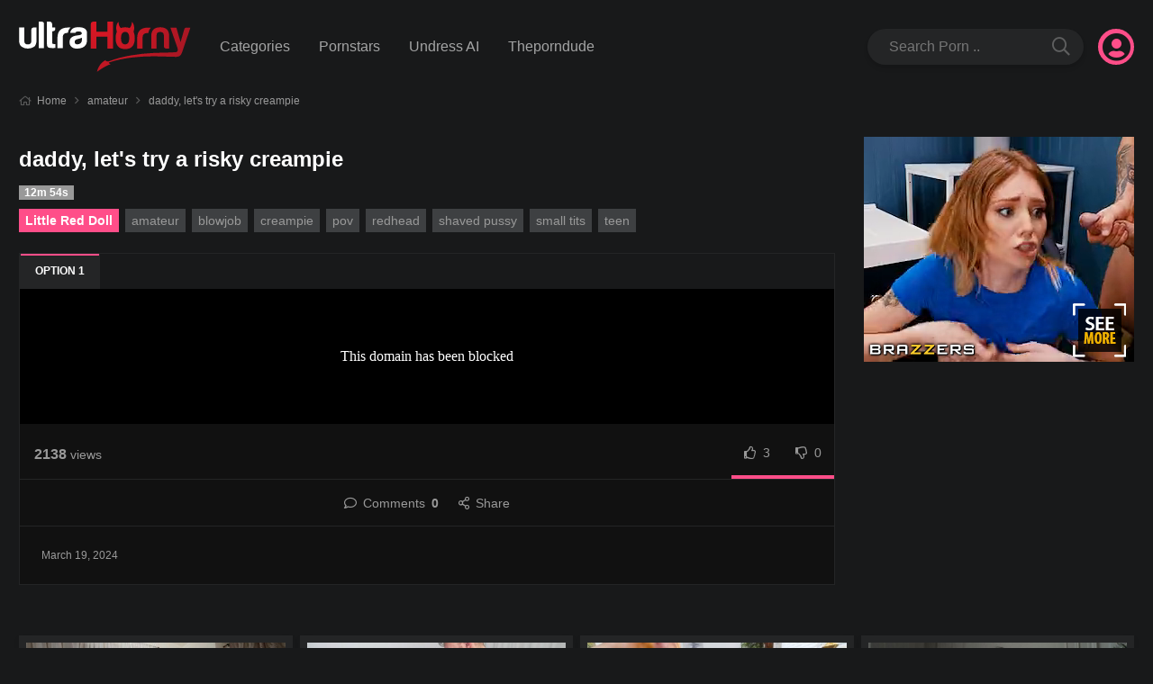

--- FILE ---
content_type: text/html; charset=UTF-8
request_url: https://ultrahorny.com/daddy-lets-try-a-risky-creampie/
body_size: 8822
content:
<!doctype html>
<html lang="en-US" prefix="og: https://ogp.me/ns#" class="dm-on"  x-data="{ menu: false, search: false, userm: false, darkm: false}"
:class="{ 'mn-on': menu, 'sr-on': search, 'um-on': userm }"
@keydown.escape="{ menu = false, search = false, userm = false }">
<head>
    <meta charset="UTF-8">
    <meta name="viewport" content="width=device-width,minimum-scale=1,initial-scale=1">
    <meta http-equiv="X-UA-Compatible" content="IE=edge">
    <meta name="google-site-verification" content="NjV8xlPK-aDEKZzdwzw7-bVVJqV5e8TWFuPag0TrlMA" />
    <script src='https://www.google.com/recaptcha/api.js' async defer></script>

	<link rel="preload" href="https://ultrahorny.com/wp-content/themes/torotube/public/css/icons.min.css" as="style" crossorigin="anonymous">
	<link rel="stylesheet" href="https://ultrahorny.com/wp-content/themes/torotube/public/css/icons.min.css" media="print" onload="this.media='all'">


    
<!-- Search Engine Optimization by Rank Math PRO - https://rankmath.com/ -->
<title>daddy, let&#039;s try a risky creampie - Ultrahorny.com</title>
<meta name="description" content="Watch and download daddy, let&#039;s try a risky creampie in high definition for free. Featuring amateur, blowjob, creampie, pov, redhead, shaved pussy, small"/>
<meta name="robots" content="follow, index, max-snippet:-1, max-video-preview:-1, max-image-preview:large"/>
<link rel="canonical" href="https://ultrahorny.com/daddy-lets-try-a-risky-creampie/" />
<meta property="og:locale" content="en_US" />
<meta property="og:type" content="article" />
<meta property="og:title" content="daddy, let&#039;s try a risky creampie - Ultrahorny.com" />
<meta property="og:description" content="Watch and download daddy, let&#039;s try a risky creampie in high definition for free. Featuring amateur, blowjob, creampie, pov, redhead, shaved pussy, small" />
<meta property="og:url" content="https://ultrahorny.com/daddy-lets-try-a-risky-creampie/" />
<meta property="og:site_name" content="Fresh HD 1080p porn videos VEPORN" />
<meta property="article:section" content="amateur" />
<meta property="og:image" content="https://ultrahorny.com/wp-content/uploads/2024/03/daddy-lets-try-a-risky-creampie-(poster24).jpg" />
<meta property="og:image:secure_url" content="https://ultrahorny.com/wp-content/uploads/2024/03/daddy-lets-try-a-risky-creampie-(poster24).jpg" />
<meta property="og:image:width" content="403" />
<meta property="og:image:height" content="227" />
<meta property="og:image:alt" content="daddy, let&#039;s try a risky creampie" />
<meta property="og:image:type" content="image/jpeg" />
<meta name="twitter:card" content="summary_large_image" />
<meta name="twitter:title" content="daddy, let&#039;s try a risky creampie - Ultrahorny.com" />
<meta name="twitter:description" content="Watch and download daddy, let&#039;s try a risky creampie in high definition for free. Featuring amateur, blowjob, creampie, pov, redhead, shaved pussy, small" />
<meta name="twitter:image" content="https://ultrahorny.com/wp-content/uploads/2024/03/daddy-lets-try-a-risky-creampie-(poster24).jpg" />
<meta name="twitter:label1" content="Written by" />
<meta name="twitter:data1" content="thextremehd" />
<meta name="twitter:label2" content="Time to read" />
<meta name="twitter:data2" content="Less than a minute" />
<!-- /Rank Math WordPress SEO plugin -->

<style id='wp-img-auto-sizes-contain-inline-css' type='text/css'>
img:is([sizes=auto i],[sizes^="auto," i]){contain-intrinsic-size:3000px 1500px}
/*# sourceURL=wp-img-auto-sizes-contain-inline-css */
</style>
<style id='classic-theme-styles-inline-css' type='text/css'>
/*! This file is auto-generated */
.wp-block-button__link{color:#fff;background-color:#32373c;border-radius:9999px;box-shadow:none;text-decoration:none;padding:calc(.667em + 2px) calc(1.333em + 2px);font-size:1.125em}.wp-block-file__button{background:#32373c;color:#fff;text-decoration:none}
/*# sourceURL=/wp-includes/css/classic-themes.min.css */
</style>
<link rel='stylesheet' id='dashicons-css' href='https://ultrahorny.com/wp-includes/css/dashicons.min.css?ver=6.9' type='text/css' media='all' />
<link rel='stylesheet' id='torotube_public_main-css' href='https://ultrahorny.com/wp-content/themes/torotube/public/css/main.min.css?ver=1.0.9' type='text/css' media='all' />
<!-- sitelink-search-box Schema optimized by Schema Pro --><script type="application/ld+json">{"@context":"https:\/\/schema.org","@type":"WebSite","name":"UltraHorny: Fresh HD 1080p and Free Premium porn video","url":"https:\/\/ultrahorny.com","potentialAction":[{"@type":"SearchAction","target":"https:\/\/ultrahorny.com\/?s={search_term_string}","query-input":"required name=search_term_string"}]}</script><!-- / sitelink-search-box Schema optimized by Schema Pro --><!-- breadcrumb Schema optimized by Schema Pro --><script type="application/ld+json">{"@context":"https:\/\/schema.org","@type":"BreadcrumbList","itemListElement":[{"@type":"ListItem","position":1,"item":{"@id":"https:\/\/ultrahorny.com\/","name":"Home"}},{"@type":"ListItem","position":2,"item":{"@id":"https:\/\/ultrahorny.com\/daddy-lets-try-a-risky-creampie\/","name":"daddy, let's try a risky creampie"}}]}</script><!-- / breadcrumb Schema optimized by Schema Pro --><script type="text/javascript" id="google_gtagjs" src="https://www.googletagmanager.com/gtag/js?id=G-MD0BVNW5C8" async="async"></script>
<script type="text/javascript" id="google_gtagjs-inline">
/* <![CDATA[ */
window.dataLayer = window.dataLayer || [];function gtag(){dataLayer.push(arguments);}gtag('js', new Date());gtag('config', 'G-MD0BVNW5C8', {} );
/* ]]> */
</script>
			<style id="wpsp-style-frontend"></style>
			<link rel="icon" href="https://ultrahorny.com/wp-content/uploads/2024/12/favicon-0-80x80.png" sizes="32x32" />
<link rel="icon" href="https://ultrahorny.com/wp-content/uploads/2024/12/favicon-0.png" sizes="192x192" />
<link rel="apple-touch-icon" href="https://ultrahorny.com/wp-content/uploads/2024/12/favicon-0.png" />
<meta name="msapplication-TileImage" content="https://ultrahorny.com/wp-content/uploads/2024/12/favicon-0.png" />
		<style type="text/css" id="wp-custom-css">
			.custom-iframe-wrapper {
    display: none; /* Hide it by default */
    text-align: center;
	
}

@media (max-width: 768px) { /* Adjust this value based on your theme's mobile breakpoint */
    .custom-iframe-wrapper {
        display: block; /* Show only on mobile */
    }
    
}

#player-torotube iframe, #player-torotube video {
    width: 100%;
    height: auto;
    aspect-ratio: 16 / 9;
}
		</style>
		<style id='global-styles-inline-css' type='text/css'>
:root{--wp--preset--aspect-ratio--square: 1;--wp--preset--aspect-ratio--4-3: 4/3;--wp--preset--aspect-ratio--3-4: 3/4;--wp--preset--aspect-ratio--3-2: 3/2;--wp--preset--aspect-ratio--2-3: 2/3;--wp--preset--aspect-ratio--16-9: 16/9;--wp--preset--aspect-ratio--9-16: 9/16;--wp--preset--color--black: #000000;--wp--preset--color--cyan-bluish-gray: #abb8c3;--wp--preset--color--white: #ffffff;--wp--preset--color--pale-pink: #f78da7;--wp--preset--color--vivid-red: #cf2e2e;--wp--preset--color--luminous-vivid-orange: #ff6900;--wp--preset--color--luminous-vivid-amber: #fcb900;--wp--preset--color--light-green-cyan: #7bdcb5;--wp--preset--color--vivid-green-cyan: #00d084;--wp--preset--color--pale-cyan-blue: #8ed1fc;--wp--preset--color--vivid-cyan-blue: #0693e3;--wp--preset--color--vivid-purple: #9b51e0;--wp--preset--gradient--vivid-cyan-blue-to-vivid-purple: linear-gradient(135deg,rgb(6,147,227) 0%,rgb(155,81,224) 100%);--wp--preset--gradient--light-green-cyan-to-vivid-green-cyan: linear-gradient(135deg,rgb(122,220,180) 0%,rgb(0,208,130) 100%);--wp--preset--gradient--luminous-vivid-amber-to-luminous-vivid-orange: linear-gradient(135deg,rgb(252,185,0) 0%,rgb(255,105,0) 100%);--wp--preset--gradient--luminous-vivid-orange-to-vivid-red: linear-gradient(135deg,rgb(255,105,0) 0%,rgb(207,46,46) 100%);--wp--preset--gradient--very-light-gray-to-cyan-bluish-gray: linear-gradient(135deg,rgb(238,238,238) 0%,rgb(169,184,195) 100%);--wp--preset--gradient--cool-to-warm-spectrum: linear-gradient(135deg,rgb(74,234,220) 0%,rgb(151,120,209) 20%,rgb(207,42,186) 40%,rgb(238,44,130) 60%,rgb(251,105,98) 80%,rgb(254,248,76) 100%);--wp--preset--gradient--blush-light-purple: linear-gradient(135deg,rgb(255,206,236) 0%,rgb(152,150,240) 100%);--wp--preset--gradient--blush-bordeaux: linear-gradient(135deg,rgb(254,205,165) 0%,rgb(254,45,45) 50%,rgb(107,0,62) 100%);--wp--preset--gradient--luminous-dusk: linear-gradient(135deg,rgb(255,203,112) 0%,rgb(199,81,192) 50%,rgb(65,88,208) 100%);--wp--preset--gradient--pale-ocean: linear-gradient(135deg,rgb(255,245,203) 0%,rgb(182,227,212) 50%,rgb(51,167,181) 100%);--wp--preset--gradient--electric-grass: linear-gradient(135deg,rgb(202,248,128) 0%,rgb(113,206,126) 100%);--wp--preset--gradient--midnight: linear-gradient(135deg,rgb(2,3,129) 0%,rgb(40,116,252) 100%);--wp--preset--font-size--small: 13px;--wp--preset--font-size--medium: 20px;--wp--preset--font-size--large: 36px;--wp--preset--font-size--x-large: 42px;--wp--preset--spacing--20: 0.44rem;--wp--preset--spacing--30: 0.67rem;--wp--preset--spacing--40: 1rem;--wp--preset--spacing--50: 1.5rem;--wp--preset--spacing--60: 2.25rem;--wp--preset--spacing--70: 3.38rem;--wp--preset--spacing--80: 5.06rem;--wp--preset--shadow--natural: 6px 6px 9px rgba(0, 0, 0, 0.2);--wp--preset--shadow--deep: 12px 12px 50px rgba(0, 0, 0, 0.4);--wp--preset--shadow--sharp: 6px 6px 0px rgba(0, 0, 0, 0.2);--wp--preset--shadow--outlined: 6px 6px 0px -3px rgb(255, 255, 255), 6px 6px rgb(0, 0, 0);--wp--preset--shadow--crisp: 6px 6px 0px rgb(0, 0, 0);}:where(.is-layout-flex){gap: 0.5em;}:where(.is-layout-grid){gap: 0.5em;}body .is-layout-flex{display: flex;}.is-layout-flex{flex-wrap: wrap;align-items: center;}.is-layout-flex > :is(*, div){margin: 0;}body .is-layout-grid{display: grid;}.is-layout-grid > :is(*, div){margin: 0;}:where(.wp-block-columns.is-layout-flex){gap: 2em;}:where(.wp-block-columns.is-layout-grid){gap: 2em;}:where(.wp-block-post-template.is-layout-flex){gap: 1.25em;}:where(.wp-block-post-template.is-layout-grid){gap: 1.25em;}.has-black-color{color: var(--wp--preset--color--black) !important;}.has-cyan-bluish-gray-color{color: var(--wp--preset--color--cyan-bluish-gray) !important;}.has-white-color{color: var(--wp--preset--color--white) !important;}.has-pale-pink-color{color: var(--wp--preset--color--pale-pink) !important;}.has-vivid-red-color{color: var(--wp--preset--color--vivid-red) !important;}.has-luminous-vivid-orange-color{color: var(--wp--preset--color--luminous-vivid-orange) !important;}.has-luminous-vivid-amber-color{color: var(--wp--preset--color--luminous-vivid-amber) !important;}.has-light-green-cyan-color{color: var(--wp--preset--color--light-green-cyan) !important;}.has-vivid-green-cyan-color{color: var(--wp--preset--color--vivid-green-cyan) !important;}.has-pale-cyan-blue-color{color: var(--wp--preset--color--pale-cyan-blue) !important;}.has-vivid-cyan-blue-color{color: var(--wp--preset--color--vivid-cyan-blue) !important;}.has-vivid-purple-color{color: var(--wp--preset--color--vivid-purple) !important;}.has-black-background-color{background-color: var(--wp--preset--color--black) !important;}.has-cyan-bluish-gray-background-color{background-color: var(--wp--preset--color--cyan-bluish-gray) !important;}.has-white-background-color{background-color: var(--wp--preset--color--white) !important;}.has-pale-pink-background-color{background-color: var(--wp--preset--color--pale-pink) !important;}.has-vivid-red-background-color{background-color: var(--wp--preset--color--vivid-red) !important;}.has-luminous-vivid-orange-background-color{background-color: var(--wp--preset--color--luminous-vivid-orange) !important;}.has-luminous-vivid-amber-background-color{background-color: var(--wp--preset--color--luminous-vivid-amber) !important;}.has-light-green-cyan-background-color{background-color: var(--wp--preset--color--light-green-cyan) !important;}.has-vivid-green-cyan-background-color{background-color: var(--wp--preset--color--vivid-green-cyan) !important;}.has-pale-cyan-blue-background-color{background-color: var(--wp--preset--color--pale-cyan-blue) !important;}.has-vivid-cyan-blue-background-color{background-color: var(--wp--preset--color--vivid-cyan-blue) !important;}.has-vivid-purple-background-color{background-color: var(--wp--preset--color--vivid-purple) !important;}.has-black-border-color{border-color: var(--wp--preset--color--black) !important;}.has-cyan-bluish-gray-border-color{border-color: var(--wp--preset--color--cyan-bluish-gray) !important;}.has-white-border-color{border-color: var(--wp--preset--color--white) !important;}.has-pale-pink-border-color{border-color: var(--wp--preset--color--pale-pink) !important;}.has-vivid-red-border-color{border-color: var(--wp--preset--color--vivid-red) !important;}.has-luminous-vivid-orange-border-color{border-color: var(--wp--preset--color--luminous-vivid-orange) !important;}.has-luminous-vivid-amber-border-color{border-color: var(--wp--preset--color--luminous-vivid-amber) !important;}.has-light-green-cyan-border-color{border-color: var(--wp--preset--color--light-green-cyan) !important;}.has-vivid-green-cyan-border-color{border-color: var(--wp--preset--color--vivid-green-cyan) !important;}.has-pale-cyan-blue-border-color{border-color: var(--wp--preset--color--pale-cyan-blue) !important;}.has-vivid-cyan-blue-border-color{border-color: var(--wp--preset--color--vivid-cyan-blue) !important;}.has-vivid-purple-border-color{border-color: var(--wp--preset--color--vivid-purple) !important;}.has-vivid-cyan-blue-to-vivid-purple-gradient-background{background: var(--wp--preset--gradient--vivid-cyan-blue-to-vivid-purple) !important;}.has-light-green-cyan-to-vivid-green-cyan-gradient-background{background: var(--wp--preset--gradient--light-green-cyan-to-vivid-green-cyan) !important;}.has-luminous-vivid-amber-to-luminous-vivid-orange-gradient-background{background: var(--wp--preset--gradient--luminous-vivid-amber-to-luminous-vivid-orange) !important;}.has-luminous-vivid-orange-to-vivid-red-gradient-background{background: var(--wp--preset--gradient--luminous-vivid-orange-to-vivid-red) !important;}.has-very-light-gray-to-cyan-bluish-gray-gradient-background{background: var(--wp--preset--gradient--very-light-gray-to-cyan-bluish-gray) !important;}.has-cool-to-warm-spectrum-gradient-background{background: var(--wp--preset--gradient--cool-to-warm-spectrum) !important;}.has-blush-light-purple-gradient-background{background: var(--wp--preset--gradient--blush-light-purple) !important;}.has-blush-bordeaux-gradient-background{background: var(--wp--preset--gradient--blush-bordeaux) !important;}.has-luminous-dusk-gradient-background{background: var(--wp--preset--gradient--luminous-dusk) !important;}.has-pale-ocean-gradient-background{background: var(--wp--preset--gradient--pale-ocean) !important;}.has-electric-grass-gradient-background{background: var(--wp--preset--gradient--electric-grass) !important;}.has-midnight-gradient-background{background: var(--wp--preset--gradient--midnight) !important;}.has-small-font-size{font-size: var(--wp--preset--font-size--small) !important;}.has-medium-font-size{font-size: var(--wp--preset--font-size--medium) !important;}.has-large-font-size{font-size: var(--wp--preset--font-size--large) !important;}.has-x-large-font-size{font-size: var(--wp--preset--font-size--x-large) !important;}
/*# sourceURL=global-styles-inline-css */
</style>
</head>
	
<body class="wp-singular post-template-default single single-post postid-84432 single-format-standard wp-theme-torotube wp-schema-pro-2.7.17 tt-nsdb tt-vbox">
	<script type="application/javascript" src="https://a.magsrv.com/video-slider.js"></script>
<script type="application/javascript">
var adConfig = {
    "idzone": 4989070,
    "frequency_period": 0,
    "close_after": 5,
    "on_complete": "repeat",
    "screen_density": 20,
    "cta_enabled": 1
};
VideoSlider.init(adConfig);
</script>
    
	<header id="header" role="banner" class="body-b zi6">
		<div class="cnt dfx aic fww">
					<button class="btn px0 snow-b bd0 sw02 text-c brc c-dno" type="button" @click="menu = !menu">
			<i class="fa-bars far" :class="{ 'dno': menu }"><span class="sr-only">menu</span></i>
			<i class="fa-times fal dno" :class="{ 'dbk co01-c f20': menu }"><span class="sr-only">menu</span></i>
		</button>
						<figure class="logo py16 c-py24 tac fg1 mx16 c-tai c-ml0 c-fg0">
				<a id="logo-theme-url" href="https://ultrahorny.com">
												<img id="logo-theme" width="191" height="48" src="https://ultrahorny.com/wp-content/uploads/2024/12/ultrahorny-1.svg" alt="UltraHorny: Fresh HD 1080p and Free Premium porn video">
										</a>
			</figure>
		
			<div class="user-bx c-or3 por">
				<button class="btn px0 pd0 brc snow-c" :class="{ 'on': userm }" type="button" @click="userm = !userm">
					<i class="fa-user-circle f32"></i>
				</button>
				<ul class="sub-menu poa dno rt0 t100p snow-b sw02 br04 mt16 f14 py08" :class="{ 'dbk': userm }" x-show.transition="userm" @click.away="userm = false" x-cloak>
					<li><a href="/login">Login </a></li><li><a href="/register">Sign in </a></li>
											<li>
							<button id="mode-theme" class="btn dark-btn bgt w100p body-b-h text-c link-c-h" type="button" @click="darkm = !darkm">
								<div class="dfx jcb w100p">
									<span>Dark mode</span>
									<i id="mode-theme-change" class="fa-toggle-off text-c f20 fa-toggle-on co01-c"></i>
								</div>
							</button>
						</li>
														</ul>
			</div>
				<nav class="menu fb1 c-dfx c-fg1 c-mx16 poa c-pos lt0 rt0 px16 pb16 body-b c-pd0 c-f14 d-f16" x-show.transition="menu" @click.away="menu = false" x-cloak>
							<div class="search mb16 c-mb0 c-or2 w100p por">
					
<form method="get" action="https://ultrahorny.com" class="dfx sw02 brp snow-b">
    <input id="tr_live_search" name="s" class="bgt bd0 brp pl24" placeholder="Search Porn .." type="search" aria-label="Search" class="bd0">
    <button class="btn bgt text-c mr04 op05 op1-h" type="submit"><i class="fa-search far f20"></i></button>
</form>

<ul id="list-search" class="sub-menu dno lt0 rt0 w100p mt16 f14 pos c-poa snow-b sw02 zi3 py08 br04 mx0"></ul>				</div>
			<ul class="c-dfx aic c-fg1"><li id="menu-item-93146" class="menu-item menu-item-type-post_type menu-item-object-page menu-item-93146"><a href="https://ultrahorny.com/categories/">Categories</a></li>
<li id="menu-item-93145" class="menu-item menu-item-type-post_type menu-item-object-page menu-item-93145"><a href="https://ultrahorny.com/pornstars/">Pornstars</a></li>
<li id="menu-item-94058" class="menu-item menu-item-type-custom menu-item-object-custom menu-item-94058"><a href="https://undress.xxx/effect/undress">Undress AI</a></li>
<li id="menu-item-102287" class="menu-item menu-item-type-custom menu-item-object-custom menu-item-102287"><a rel="noopener nofollow" href="https://theporndude.com/">Theporndude</a></li>
</ul>
		</nav>
		</div>
	</header>
	<div id="content" data-post="84432">
		<div class="site dgd gt1 gr16 gc32 e-gc64 cnt mt24 c-mt32">
			
			
<nav class="breadcrumb fb1 c-col-2 or3 c-or0">
    <p class="f12 text-c cci-c">
        <a href="https://ultrahorny.com"><i class="fa-home far mr08 op05"></i>Home</a>
        <i class="fa-angle-right far op05 px08"></i>
        <a href="https://ultrahorny.com/amateur/">amateur</a>            <i class="fa-angle-right far op05 px08"></i>
                <span>daddy, let's try a risky creampie</span>
    </p>
</nav>			<div class="custom-iframe-wrapper">
    <iframe width="300" height="250" scrolling="no" frameborder="0" src="https://a.adtng.com/get/10006627?time=1560185014572/Player-ultra" allowtransparency="true" marginheight="0" marginwidth="0" name="spot_id_10006627" _idm_id_="218744833" __idm_id__="1327107" data-ruffle-polyfilled=""></iframe>
				<div><script data-cfasync="false" async type="text/javascript" src="//chiantiriem.com/tj054z09HEsvtzW5/85858"></script></div>
</div>

			<main class="main dfx fdc" role="main">
			    
				<article class="vdeo-single">
					<header>
					    
						                            <h1 class="ttl f24 h123-c py08 mr16">daddy, let's try a risky creampie</h1>
                                                <span class="text-b snow-c fwb f12 px08 dib vam">12m 54s</span>						                                                    <div class="tagcloud mt08">
                                <a class="tag-prst" href="https://ultrahorny.com/pornstar/little-red-doll/">Little Red Doll</a><a href="https://ultrahorny.com/amateur/">amateur</a> <a href="https://ultrahorny.com/blowjob/">blowjob</a> <a href="https://ultrahorny.com/creampie/">creampie</a> <a href="https://ultrahorny.com/pov/">pov</a> <a href="https://ultrahorny.com/redhead/">redhead</a> <a href="https://ultrahorny.com/shaved-pussy/">shaved pussy</a> <a href="https://ultrahorny.com/small-tits/">small tits</a> <a href="https://ultrahorny.com/teen/">teen</a>                            </div>
                        					</header>
					
										<div><script data-cfasync="false" async type="text/javascript" src="//chiantiriem.com/tj054z09HEsvtzW5/85858"></script></div>
                    

<div class="bx-video snow-b mt16 bw1 line-d"
	x-data="{ opt: '01' }">
    
        <div class="vdop dfx body-b">
                    <button data-position="0" class="pl-tk btn body-b text-c bwl1 bwr1 line-d fg0" :class="{ 'snow-b link-c on': opt === '01' }" @click="opt = '01'">
                <span class="fwb f12 ttu"> Option 1</span>
            </button>
            </div>
        
        <script src="https://cdn.fluidplayer.com/v3/current/fluidplayer.min.js"></script>
        <script src='https://cdnjs.cloudflare.com/ajax/libs/jquery/2.1.3/jquery.min.js'></script>

       <div id="player-torotube">
    <iframe width="560" height="350" src="https://mydaddy.cc/video/722781a5a8ae3821ba/" frameborder="0" allowfullscreen></iframe></div>
  

    
    <ul class="dfx py08 bwb1 line-d aic fww mt0 tac jcc">
                    <li class="px16">
                <span class="fwb">2138 <span class="f14 fwn">views</span></span>
            </li>
        
                    <li class="mr0 mga e-or3">
                <div class="dfx fww">
                    <button id="vote-up" class="btn py0 bgt text-c link-c-h f14 px16 fg1" type="button"><i class="fa-thumbs-up far mr08"></i> <span id="num_vote_up">3</span></button>
                    <button id="vote-down" class="btn py0 bgt text-c link-c-h f14 px16 fg1" type="button"><i class="fa-thumbs-down far mr08"></i> <span id="num_vote_down">0</span></button>
                    <div class="progress co01-bgt-01 fb1">
                        <span style="width: 100%;" class="co01-b h08 dbk f08"></span>
                    </div>
                </div>
            </li>
        
        <li class="dvbr fb1 pt08 mt08 px08 bwt1 line-d e-dno"><span class="sr-only">separator</span></li>
        
                    <li class="fg1 b-fg0 px04 c-f14 d-f16">
                <a class="f14 text-c link-c-h btn py0 px08 bgt" href="#comments"><i class="fa-comment far b-mr08"></i><span class="dno b-dbk">Comments <span class="fwb ml04">0</span></span></a>
            </li>
        
                
        
                    <li class="fg1 b-fg0 px04 c-f14 d-f16 por"
            x-data="{ dpd: false }"
            @keydown.escape="{ dpd = false }">
                <button class="btn f14 py0 px08 bgt text-c link-c-h" type="button"
                :class="{ 'co01-c': dpd }"
                @click="dpd = !dpd">
                    <i class="fa-share-alt far b-mr08"></i><span class="dno b-dbk">Share</span>
                </button>
                <ul class="dpd share-dpd sub-menu b-poa tp100 mt04 snow-b line-d bw1 br04 pd08 zi9 f14 tai" 
                :class="{ 'dbk': dpd }"
                x-show.transition="dpd" 
                @click.away="dpd = false"
                x-cloak>
                    <li class="fa-facebook-f fab"><a href="javascript:void(0)" onclick="window.open ('https://www.facebook.com/sharer.php?u=https://ultrahorny.com/daddy-lets-try-a-risky-creampie/', 'Facebook', 'toolbar=0, status=0, width=650, height=450');">Facebook</a></li>
                    <li class="fa-twitter fab"><a href="javascript:void(0)" onclick="javascript:window.open('https://twitter.com/intent/tweet?original_referer=https://ultrahorny.com/daddy-lets-try-a-risky-creampie/&amp;text=daddy, let's try a risky creampie&amp;tw_p=tweetbutton&amp;url=https://ultrahorny.com/daddy-lets-try-a-risky-creampie/', 'Twitter', 'toolbar=0, status=0, width=650, height=450');">Twitter</a></li>
                </ul>
            </li>
        
        
            </ul>
        <div class="entry pd16 c-pd24">
                <p class="f12">March 19, 2024</p>
    </div>
</div>					
				</article>
				
			</main>
			
							<aside class="sidebar">
										
						<div class="dfc">
							<div><script data-cfasync="false" async type="text/javascript" src="//chiantiriem.com/tj054z09HEsvtzW5/85858"></script></div>
<iframe width="300" height="250" scrolling="no" frameborder="0" src="https://a.adtng.com/get/10006627?time=1560185014572/Player-ultra" allowtransparency="true" marginheight="0" marginwidth="0" name="spot_id_10006627" _idm_id_="218744833" __idm_id__="3383297"></iframe>							
						</div>
									</aside>
			
					</div>
		<aside class="cnt mt24 c-mt32">
			    <section class="mt24 c-mt32">
        <header class="dfx aic fww f12 c-f16">
                    </header>
        <div class="dgd a-gtf gp08 mt16 d-mt24 rspl c-gt3 f-gt6">
            <article  class="loop-post vdeo snow-b sw03 pd08 por ovh ">
    <div class="thumb por">
        <figure class="por ovh">
           
            <img width="403" height="227" src="https://ultrahorny.com/wp-content/uploads/2024/03/pov-blowjob-by-moka-mora-(poster86).jpg" class="poa w100p h100p ofc wp-post-image" alt="POV blowjob by Moka Mora 1" loading="lazy" decoding="async" srcset="https://ultrahorny.com/wp-content/uploads/2024/03/pov-blowjob-by-moka-mora-(poster86).jpg 403w, https://ultrahorny.com/wp-content/uploads/2024/03/pov-blowjob-by-moka-mora-(poster86)-140x80.jpg 140w" sizes="auto, (max-width: 403px) 100vw, 403px" title="POV blowjob by Moka Mora 1">        </figure>
                <span class="rtng fwb poa lt0 bm0 m08 f12 dark-bgt-05 snow-c px08 mg08"><i class="fa-thumbs-up fal" aria-hidden="true"></i> 100%</span>
        <div class="vdop poa rt0 tp0 my04 w48 f14 op0 tns zi3">
            
                    </div>
    </div>
    <header class="mt08">
        <h2 class="ttl f14 fwn h123-c tvw">POV blowjob by Moka Mora</h2>
        <p class="meta dfx fww f12 mt04">
            <span><span class="fwb">1032</span> views</span>
            <span><i class="fa-clock far op05"></i> 15m 50s</span>        </p>
    </header>
    <a class="lka" href="https://ultrahorny.com/pov-blowjob-by-moka-mora/"><span class="sr-only">watch video</span></a>
</article><article  class="loop-post vdeo snow-b sw03 pd08 por ovh ">
    <div class="thumb por">
        <figure class="por ovh">
           
            <img width="403" height="227" src="https://ultrahorny.com/wp-content/uploads/2025/01/id-like-to-have-my-pussy-teared-(poster46).jpg" class="poa w100p h100p ofc wp-post-image" alt="i&#039;d like to have my pussy teared 2" loading="lazy" decoding="async" srcset="https://ultrahorny.com/wp-content/uploads/2025/01/id-like-to-have-my-pussy-teared-(poster46).jpg 403w, https://ultrahorny.com/wp-content/uploads/2025/01/id-like-to-have-my-pussy-teared-(poster46)-140x80.jpg 140w" sizes="auto, (max-width: 403px) 100vw, 403px" title="i&#039;d like to have my pussy teared 2">        </figure>
                <span class="rtng fwb poa lt0 bm0 m08 f12 dark-bgt-05 snow-c px08 mg08"><i class="fa-thumbs-up fal" aria-hidden="true"></i> 33%</span>
        <div class="vdop poa rt0 tp0 my04 w48 f14 op0 tns zi3">
            
                    </div>
    </div>
    <header class="mt08">
        <h2 class="ttl f14 fwn h123-c tvw">i'd like to have my pussy teared</h2>
        <p class="meta dfx fww f12 mt04">
            <span><span class="fwb">1358</span> views</span>
            <span><i class="fa-clock far op05"></i> 1h 0s</span>        </p>
    </header>
    <a class="lka" href="https://ultrahorny.com/id-like-to-have-my-pussy-teared/"><span class="sr-only">watch video</span></a>
</article><article  class="loop-post vdeo snow-b sw03 pd08 por ovh ">
    <div class="thumb por">
        <figure class="por ovh">
           
            <img width="403" height="227" src="https://ultrahorny.com/wp-content/uploads/2024/03/no-outfit-is-the-best-fit-for-raw-fucking-(poster40).jpg" class="poa w100p h100p ofc wp-post-image" alt="no outfit is the best fit for raw fucking 3" loading="lazy" decoding="async" srcset="https://ultrahorny.com/wp-content/uploads/2024/03/no-outfit-is-the-best-fit-for-raw-fucking-(poster40).jpg 403w, https://ultrahorny.com/wp-content/uploads/2024/03/no-outfit-is-the-best-fit-for-raw-fucking-(poster40)-140x80.jpg 140w" sizes="auto, (max-width: 403px) 100vw, 403px" title="no outfit is the best fit for raw fucking 3">        </figure>
                <span class="rtng fwb poa lt0 bm0 m08 f12 dark-bgt-05 snow-c px08 mg08"><i class="fa-thumbs-up fal" aria-hidden="true"></i> 50%</span>
        <div class="vdop poa rt0 tp0 my04 w48 f14 op0 tns zi3">
            
                    </div>
    </div>
    <header class="mt08">
        <h2 class="ttl f14 fwn h123-c tvw">no outfit is the best fit for raw fucking</h2>
        <p class="meta dfx fww f12 mt04">
            <span><span class="fwb">1246</span> views</span>
            <span><i class="fa-clock far op05"></i> 1h 4m 51s</span>        </p>
    </header>
    <a class="lka" href="https://ultrahorny.com/no-outfit-is-the-best-fit-for-raw-fucking/"><span class="sr-only">watch video</span></a>
</article><article  class="loop-post vdeo snow-b sw03 pd08 por ovh ">
    <div class="thumb por">
        <figure class="por ovh">
           
            <img width="403" height="227" src="https://ultrahorny.com/wp-content/uploads/2024/03/slow-and-round-perfection-(poster54).jpg" class="poa w100p h100p ofc wp-post-image" alt="slow and round perfection 4" loading="lazy" decoding="async" srcset="https://ultrahorny.com/wp-content/uploads/2024/03/slow-and-round-perfection-(poster54).jpg 403w, https://ultrahorny.com/wp-content/uploads/2024/03/slow-and-round-perfection-(poster54)-140x80.jpg 140w" sizes="auto, (max-width: 403px) 100vw, 403px" title="slow and round perfection 4">        </figure>
                <span class="rtng fwb poa lt0 bm0 m08 f12 dark-bgt-05 snow-c px08 mg08"><i class="fa-thumbs-up fal" aria-hidden="true"></i> 100%</span>
        <div class="vdop poa rt0 tp0 my04 w48 f14 op0 tns zi3">
            
                    </div>
    </div>
    <header class="mt08">
        <h2 class="ttl f14 fwn h123-c tvw">slow and round perfection</h2>
        <p class="meta dfx fww f12 mt04">
            <span><span class="fwb">1234</span> views</span>
            <span><i class="fa-clock far op05"></i> 8m 43s</span>        </p>
    </header>
    <a class="lka" href="https://ultrahorny.com/slow-and-round-perfection/"><span class="sr-only">watch video</span></a>
</article><article  class="loop-post vdeo snow-b sw03 pd08 por ovh ">
    <div class="thumb por">
        <figure class="por ovh">
           
            <img width="403" height="227" src="https://ultrahorny.com/wp-content/uploads/2024/03/good-thing-for-that-amazing-stamina-(poster22).jpg" class="poa w100p h100p ofc wp-post-image" alt="good thing for that amazing stamina 5" loading="lazy" decoding="async" srcset="https://ultrahorny.com/wp-content/uploads/2024/03/good-thing-for-that-amazing-stamina-(poster22).jpg 403w, https://ultrahorny.com/wp-content/uploads/2024/03/good-thing-for-that-amazing-stamina-(poster22)-140x80.jpg 140w" sizes="auto, (max-width: 403px) 100vw, 403px" title="good thing for that amazing stamina 5">        </figure>
                <span class="rtng fwb poa lt0 bm0 m08 f12 dark-bgt-05 snow-c px08 mg08"><i class="fa-thumbs-up fal" aria-hidden="true"></i> 100%</span>
        <div class="vdop poa rt0 tp0 my04 w48 f14 op0 tns zi3">
            
                    </div>
    </div>
    <header class="mt08">
        <h2 class="ttl f14 fwn h123-c tvw">good thing for that amazing stamina</h2>
        <p class="meta dfx fww f12 mt04">
            <span><span class="fwb">1263</span> views</span>
            <span><i class="fa-clock far op05"></i> 38m 31s</span>        </p>
    </header>
    <a class="lka" href="https://ultrahorny.com/good-thing-for-that-amazing-stamina/"><span class="sr-only">watch video</span></a>
</article><article  class="loop-post vdeo snow-b sw03 pd08 por ovh ">
    <div class="thumb por">
        <figure class="por ovh">
           
            <img width="403" height="227" src="https://ultrahorny.com/wp-content/uploads/2024/03/busty-woman-cheats-on-her-husband-with-a-geeky-neighbor-(poster77).jpg" class="poa w100p h100p ofc wp-post-image" alt="busty woman cheats on her husband with a geeky neighbor 6" loading="lazy" decoding="async" srcset="https://ultrahorny.com/wp-content/uploads/2024/03/busty-woman-cheats-on-her-husband-with-a-geeky-neighbor-(poster77).jpg 403w, https://ultrahorny.com/wp-content/uploads/2024/03/busty-woman-cheats-on-her-husband-with-a-geeky-neighbor-(poster77)-140x80.jpg 140w" sizes="auto, (max-width: 403px) 100vw, 403px" title="busty woman cheats on her husband with a geeky neighbor 6">        </figure>
                <span class="rtng fwb poa lt0 bm0 m08 f12 dark-bgt-05 snow-c px08 mg08"><i class="fa-thumbs-up fal" aria-hidden="true"></i> 100%</span>
        <div class="vdop poa rt0 tp0 my04 w48 f14 op0 tns zi3">
            
                    </div>
    </div>
    <header class="mt08">
        <h2 class="ttl f14 fwn h123-c tvw">busty woman cheats on her husband with a geeky neighbor</h2>
        <p class="meta dfx fww f12 mt04">
            <span><span class="fwb">1347</span> views</span>
            <span><i class="fa-clock far op05"></i> 24m 27s</span>        </p>
    </header>
    <a class="lka" href="https://ultrahorny.com/busty-woman-cheats-on-her-husband-with-a-geeky-neighbor/"><span class="sr-only">watch video</span></a>
</article><article  class="loop-post vdeo snow-b sw03 pd08 por ovh art-esp d-none">
    <div class="thumb por">
        <figure class="por ovh">
           
            <img width="403" height="227" src="https://ultrahorny.com/wp-content/uploads/2024/03/street-pickup-has-been-successful-completed-(poster69).jpg" class="poa w100p h100p ofc wp-post-image" alt="street pickup has been successful completed 7" loading="lazy" decoding="async" srcset="https://ultrahorny.com/wp-content/uploads/2024/03/street-pickup-has-been-successful-completed-(poster69).jpg 403w, https://ultrahorny.com/wp-content/uploads/2024/03/street-pickup-has-been-successful-completed-(poster69)-140x80.jpg 140w" sizes="auto, (max-width: 403px) 100vw, 403px" title="street pickup has been successful completed 7">        </figure>
                <span class="rtng fwb poa lt0 bm0 m08 f12 dark-bgt-05 snow-c px08 mg08"><i class="fa-thumbs-up fal" aria-hidden="true"></i> 50%</span>
        <div class="vdop poa rt0 tp0 my04 w48 f14 op0 tns zi3">
            
                    </div>
    </div>
    <header class="mt08">
        <h2 class="ttl f14 fwn h123-c tvw">street pickup has been successful completed</h2>
        <p class="meta dfx fww f12 mt04">
            <span><span class="fwb">1421</span> views</span>
            <span><i class="fa-clock far op05"></i> 38m 5s</span>        </p>
    </header>
    <a class="lka" href="https://ultrahorny.com/street-pickup-has-been-successful-completed/"><span class="sr-only">watch video</span></a>
</article><article  class="loop-post vdeo snow-b sw03 pd08 por ovh art-esp d-none">
    <div class="thumb por">
        <figure class="por ovh">
           
            <img width="403" height="227" src="https://ultrahorny.com/wp-content/uploads/2024/07/doesnt-matter-who-asked-who-(poster81).jpg" class="poa w100p h100p ofc wp-post-image" alt="doesn&#039;t matter who asked who 8" loading="lazy" decoding="async" srcset="https://ultrahorny.com/wp-content/uploads/2024/07/doesnt-matter-who-asked-who-(poster81).jpg 403w, https://ultrahorny.com/wp-content/uploads/2024/07/doesnt-matter-who-asked-who-(poster81)-140x80.jpg 140w" sizes="auto, (max-width: 403px) 100vw, 403px" title="doesn&#039;t matter who asked who 8">        </figure>
                <span class="rtng fwb poa lt0 bm0 m08 f12 dark-bgt-05 snow-c px08 mg08"><i class="fa-thumbs-up fal" aria-hidden="true"></i> 33%</span>
        <div class="vdop poa rt0 tp0 my04 w48 f14 op0 tns zi3">
            
                    </div>
    </div>
    <header class="mt08">
        <h2 class="ttl f14 fwn h123-c tvw">doesn't matter who asked who</h2>
        <p class="meta dfx fww f12 mt04">
            <span><span class="fwb">4221</span> views</span>
            <span><i class="fa-clock far op05"></i> 40m 26s</span>        </p>
    </header>
    <a class="lka" href="https://ultrahorny.com/doesnt-matter-who-asked-who/"><span class="sr-only">watch video</span></a>
</article><article  class="loop-post vdeo snow-b sw03 pd08 por ovh art-esp d-none">
    <div class="thumb por">
        <figure class="por ovh">
           
            <img width="403" height="227" src="https://ultrahorny.com/wp-content/uploads/2024/03/grip-me-with-your-perfect-pussy-(poster28).jpg" class="poa w100p h100p ofc wp-post-image" alt="grip me with your perfect pussy 9" loading="lazy" decoding="async" srcset="https://ultrahorny.com/wp-content/uploads/2024/03/grip-me-with-your-perfect-pussy-(poster28).jpg 403w, https://ultrahorny.com/wp-content/uploads/2024/03/grip-me-with-your-perfect-pussy-(poster28)-140x80.jpg 140w" sizes="auto, (max-width: 403px) 100vw, 403px" title="grip me with your perfect pussy 9">        </figure>
                <span class="rtng fwb poa lt0 bm0 m08 f12 dark-bgt-05 snow-c px08 mg08"><i class="fa-thumbs-up fal" aria-hidden="true"></i> 40%</span>
        <div class="vdop poa rt0 tp0 my04 w48 f14 op0 tns zi3">
            
                    </div>
    </div>
    <header class="mt08">
        <h2 class="ttl f14 fwn h123-c tvw">grip me with your perfect pussy</h2>
        <p class="meta dfx fww f12 mt04">
            <span><span class="fwb">1715</span> views</span>
            <span><i class="fa-clock far op05"></i> 55m 36s</span>        </p>
    </header>
    <a class="lka" href="https://ultrahorny.com/grip-me-with-your-perfect-pussy/"><span class="sr-only">watch video</span></a>
</article><article  class="loop-post vdeo snow-b sw03 pd08 por ovh art-esp d-none">
    <div class="thumb por">
        <figure class="por ovh">
           
            <img width="403" height="227" src="https://ultrahorny.com/wp-content/uploads/2024/03/nobody-loves-anal-more-than-she-does-(poster3).jpg" class="poa w100p h100p ofc wp-post-image" alt="nobody loves anal more than she does 10" loading="lazy" decoding="async" srcset="https://ultrahorny.com/wp-content/uploads/2024/03/nobody-loves-anal-more-than-she-does-(poster3).jpg 403w, https://ultrahorny.com/wp-content/uploads/2024/03/nobody-loves-anal-more-than-she-does-(poster3)-140x80.jpg 140w" sizes="auto, (max-width: 403px) 100vw, 403px" title="nobody loves anal more than she does 10">        </figure>
                <span class="rtng fwb poa lt0 bm0 m08 f12 dark-bgt-05 snow-c px08 mg08"><i class="fa-thumbs-up fal" aria-hidden="true"></i> 100%</span>
        <div class="vdop poa rt0 tp0 my04 w48 f14 op0 tns zi3">
            
                    </div>
    </div>
    <header class="mt08">
        <h2 class="ttl f14 fwn h123-c tvw">nobody loves anal more than she does</h2>
        <p class="meta dfx fww f12 mt04">
            <span><span class="fwb">1094</span> views</span>
            <span><i class="fa-clock far op05"></i> 39m 11s</span>        </p>
    </header>
    <a class="lka" href="https://ultrahorny.com/nobody-loves-anal-more-than-she-does/"><span class="sr-only">watch video</span></a>
</article>        </div>
            </section>
		</aside>
	</div>
	<footer id="footer" role="contentinfo" class="mt24 c-mt32 gray-b py16 c-py0">
		<div class="cnt c-dfx aic fww jcb">

			<figure class="logo py16 c-py24 tac fg1 mx16 c-tai c-ml0 c-fg0"><img width="191" height="48" src="https://veporn.com/wp-content/uploads/2024/03/veporn.svg" alt="torotube"></figure>			
					</div>
		
	</footer>
<script type="speculationrules">
{"prefetch":[{"source":"document","where":{"and":[{"href_matches":"/*"},{"not":{"href_matches":["/wp-*.php","/wp-admin/*","/wp-content/uploads/*","/wp-content/*","/wp-content/plugins/*","/wp-content/themes/torotube/*","/*\\?(.+)"]}},{"not":{"selector_matches":"a[rel~=\"nofollow\"]"}},{"not":{"selector_matches":".no-prefetch, .no-prefetch a"}}]},"eagerness":"conservative"}]}
</script>
<script type="text/javascript" id="torotube_public_functions-js-extra">
/* <![CDATA[ */
var torotube_Public = {"url":"https://ultrahorny.com/wp-admin/admin-ajax.php","nonce":"4cb216e1f7","logoHeadDark":"\u003Cimg id=\"logo-theme\" width=\"191\" height=\"48\" src=\"https://ultrahorny.com/wp-content/uploads/2024/12/ultrahorny-1.svg\" alt=\"UltraHorny: Fresh HD 1080p and Free Premium porn video\"\u003E","logoHeadLight":"\u003Cimg id=\"logo-theme\"  width=\"191\" height=\"48\" src=\"https://veporn.com/wp-content/uploads/2024/03/veporn.svg\" alt=\"UltraHorny: Fresh HD 1080p and Free Premium porn video\"\u003E","urlCurrent":"","player":["\u003Ciframe width=\"560\" height=\"350\" src=\"https://mydaddy.cc/video/722781a5a8ae3821ba/\" frameborder=\"0\" allowfullscreen\u003E\u003C/iframe\u003E"],"text_report_sent_successfully":"Report sent successfully","text_somethings_wrong":"Somethings wrong","redirect_login":"/","text_enter_new_pass":"Enter your new password","text_changes_saved_successfully":"changes saved successfully"};
//# sourceURL=torotube_public_functions-js-extra
/* ]]> */
</script>
<script type="text/javascript" src="https://ultrahorny.com/wp-content/themes/torotube/public/js/functions.js?ver=1711026540" id="torotube_public_functions-js"></script>
			<script type="text/javascript" id="wpsp-script-frontend"></script>
			

<script defer src="https://static.cloudflareinsights.com/beacon.min.js/vcd15cbe7772f49c399c6a5babf22c1241717689176015" integrity="sha512-ZpsOmlRQV6y907TI0dKBHq9Md29nnaEIPlkf84rnaERnq6zvWvPUqr2ft8M1aS28oN72PdrCzSjY4U6VaAw1EQ==" data-cf-beacon='{"version":"2024.11.0","token":"7d6b91d8f2384e93bb0d4565f6f4a722","r":1,"server_timing":{"name":{"cfCacheStatus":true,"cfEdge":true,"cfExtPri":true,"cfL4":true,"cfOrigin":true,"cfSpeedBrain":true},"location_startswith":null}}' crossorigin="anonymous"></script>
</body>
</html>

--- FILE ---
content_type: image/svg+xml
request_url: https://ultrahorny.com/wp-content/uploads/2024/12/ultrahorny-1.svg
body_size: 1035
content:
<?xml version="1.0" encoding="UTF-8"?> <svg xmlns="http://www.w3.org/2000/svg" xmlns:xlink="http://www.w3.org/1999/xlink" id="Layer_1" data-name="Layer 1" viewBox="0 0 528.85 155.45"><defs><style>.cls-1{fill:#fff;}.cls-2{fill:url(#radial-gradient);}</style><radialGradient id="radial-gradient" cx="454" cy="435.73" r="315.65" gradientUnits="userSpaceOnUse"><stop offset="0" stop-color="#e11724"></stop><stop offset="1" stop-color="#a41724"></stop></radialGradient></defs><path class="cls-1" d="M267.15,523.85c0,11-2.78,18.26-8.46,21.76a37.3,37.3,0,0,1-18.86,5,32.3,32.3,0,0,1-18.13-5.44c-5.56-3.51-8.34-10.52-8.34-21.28V485.41h16.07v41.71c0,7.13,3.63,10.63,10.88,10.63s10.88-3.5,10.88-10.63V493.39c-.12-5.32,2.42-8,7.74-8h8.22Z" transform="translate(-213.36 -467.16)"></path><path class="cls-1" d="M290.23,475v74.34H274.15v-82.2h8.34A7.9,7.9,0,0,1,290.23,475Z" transform="translate(-213.36 -467.16)"></path><path class="cls-1" d="M317.06,496.9h-1.69v35.42c0,2.65,1.57,4.11,4.72,4.11h5v12.2a87.31,87.31,0,0,1-16.92-.12c-6.05-.6-8.95-4.35-8.83-11.48V467.16h8.34c4.24,0,7.74,3.87,7.74,8.1v10.15H325v3.51A7.83,7.83,0,0,1,317.06,496.9Z" transform="translate(-213.36 -467.16)"></path><path class="cls-1" d="M387,502.1H371c1.93-11.85,10.27-17.65,25-17.65,17.65,0,26.59,5.8,26.95,17.65v21.75c0,17.65-10.64,25.51-27.92,26.72-15.35,1.21-26-5.93-26-20.07.36-15.35,11.49-19.46,27.68-21,6.89-.85,10.4-2.9,10.4-6.41-.36-3.62-3.75-5.44-10.4-5.44C391,497.62,387.88,499.07,387,502.1Zm20.31,21v-5.92a69.34,69.34,0,0,1-12.81,3.86c-6.41,1.21-9.67,4.23-9.67,8.95.36,5.08,3,7.49,8.1,7.49C401.9,537.51,407.34,532.19,407.34,523.13Z" transform="translate(-213.36 -467.16)"></path><path class="cls-1" d="M364.05,501a27.31,27.31,0,0,1,7.86-15.56h-7.23c-21.39,0-32.39,10.28-32.87,30.95v33h16.32V516.12c0-9.31,4.47-14,13.41-14h2.32Z" transform="translate(-213.36 -467.16)"></path><path class="cls-2" d="M443.2,467.16h8.73v31.21H486.2V467.16h17.32V550.7H486.2v-37H451.93v37H434.6V476.13A8.87,8.87,0,0,1,443.2,467.16Z" transform="translate(-213.36 -467.16)"></path><path class="cls-2" d="M570.45,518.51c0,22.36-10,33.66-29.61,33.66s-29.48-11.3-29.48-33.66c0-22.6,9.82-33.78,29.48-33.78S570.45,495.91,570.45,518.51Zm-42.51,0c.12,12.65,4.42,19,12.78,19s12.53-6.64,12.65-19.54c0-12.65-4.18-18.92-12.53-18.92C532.24,499.1,527.94,505.61,527.94,518.51Z" transform="translate(-213.36 -467.16)"></path><path class="cls-2" d="M668.25,550.7c-5.41-.37-8.11-3-8.11-8.11V509.18c-.37-6.76-4-10.08-11.3-10.08s-10.93,3.32-11.06,10.08V550.7H621.2V512.49c0-18.55,9.34-27.76,27.89-27.76s27.64,9.21,27.51,27.76V550.7Z" transform="translate(-213.36 -467.16)"></path><path class="cls-2" d="M688.27,562.25h4.55c9,0,12.16-4.42,9.58-13l-22.11-63.52h18.55l12.9,45.09L723,491.49c1-3.81,3.56-5.78,7.74-5.78H742.2l-25.67,76.05c-3.93,10.68-7.86,14.37-21.38,14.37" transform="translate(-213.36 -467.16)"></path><path class="cls-2" d="M620.07,485.71h-8.82c-21.74,0-32.92,10.45-33.41,31.45V550.7h16.58V516.92c0-9.46,4.55-14.25,13.64-14.25h4A34.28,34.28,0,0,1,620.07,485.71Z" transform="translate(-213.36 -467.16)"></path><path class="cls-2" d="M517.74,504.16s-12.05-20.31,2.57-37c0,0-1.24,21,17.09,25.81Z" transform="translate(-213.36 -467.16)"></path><path class="cls-2" d="M564.07,504.16s12-20.31-2.58-37c0,0,1.24,21-17.09,25.81Z" transform="translate(-213.36 -467.16)"></path><path class="cls-2" d="M664.7,563.06l-17.42.44c-2.93.07-5.77.16-8.75.2s-5.9.17-8.84.3a567.47,567.47,0,0,0-69.87,7.45c-23.06,4-46,9.51-67.8,18q-6.78,2.65-13.37,5.78a1.37,1.37,0,0,0-.52,2.05l0,0a1.34,1.34,0,0,0,1.63.46q6.63-2.74,13.44-5c21.91-7.32,44.72-11.6,67.61-14.41a559.88,559.88,0,0,1,69.06-3.87q4.32,0,8.6.14c2.84.11,5.8.15,8.69.24l17.45.43,34.91.88v-14Z" transform="translate(-213.36 -467.16)"></path><path class="cls-2" d="M490.85,591.06s-11.25-.6-10.5-4.77c0,0-20.5,8.58-26.75,36.33,0,0,29.75-21.75,42.25-23C495.85,599.62,487.85,596,490.85,591.06Z" transform="translate(-213.36 -467.16)"></path></svg> 